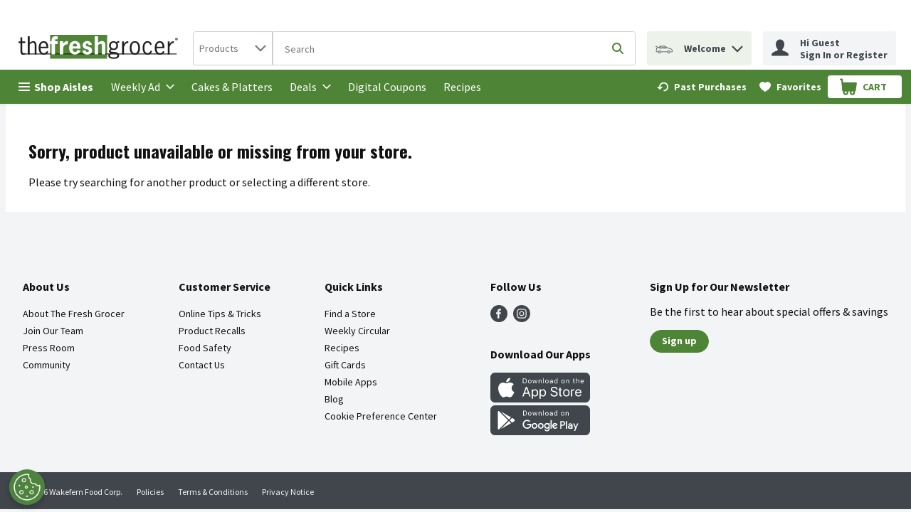

--- FILE ---
content_type: image/svg+xml
request_url: https://storage.googleapis.com/images-prs-prd-c7e7986.prs.prd.v8.commerce.mi9cloud.com/tfg/img/primary-logo.svg
body_size: 13361
content:
<?xml version="1.0" encoding="UTF-8"?>
<svg width="424px" height="76px" viewBox="0 0 424 76" version="1.1" xmlns="http://www.w3.org/2000/svg" xmlns:xlink="http://www.w3.org/1999/xlink">
    <title>DF730219-7654-48ED-82D4-6A1657679773_svg</title>
    <defs>
        <filter x="-2.2%" y="-2.1%" width="104.3%" height="104.1%" filterUnits="objectBoundingBox" id="filter-1">
            <feOffset dx="0" dy="2" in="SourceAlpha" result="shadowOffsetOuter1"></feOffset>
            <feGaussianBlur stdDeviation="2" in="shadowOffsetOuter1" result="shadowBlurOuter1"></feGaussianBlur>
            <feColorMatrix values="0 0 0 0 0   0 0 0 0 0   0 0 0 0 0  0 0 0 0.05 0" type="matrix" in="shadowBlurOuter1" result="shadowMatrixOuter1"></feColorMatrix>
            <feMerge>
                <feMergeNode in="shadowMatrixOuter1"></feMergeNode>
                <feMergeNode in="SourceGraphic"></feMergeNode>
            </feMerge>
        </filter>
    </defs>
    <g id="000_STYLE-GUIDE" stroke="none" stroke-width="1" fill="none" fill-rule="evenodd">
        <g id="01.1-LogoAndColors" transform="translate(-567.000000, -393.000000)">
            <polygon id="PAGE-BG" fill="#F3F4F6" points="353 0 1442 0 1442 2821 353 2821"></polygon>
            <g id="Logos" filter="url(#filter-1)" transform="translate(501.000000, 213.000000)">
                <rect id="Rectangle" fill="#FFFFFF" x="0" y="21" width="555" height="393"></rect>
                <g id="Logo/Primary" transform="translate(66.000000, 180.000000)" fill-rule="nonzero">
                    <g id="Logo" transform="translate(9.236873, 7.389498)">
                        <polygon id="Shape" fill="#4F8636" points="80.3604387 0 225.787617 0 225.787617 60.4768902 80.3604387 60.4768902"></polygon>
                        <polygon id="Shape" fill="#231F20" points="7.81521317 49.4515182 403.023807 49.4515182 403.023807 47.2958285 7.81521317 47.2958285"></polygon>
                        <path d="M9.57716002,6.19270813 L4.96477472,6.19270813 L4.96477472,16.7830229 L2.04446365e-13,16.7830229 L2.04446365e-13,20.7024585 L4.96477472,20.7024585 L4.96477472,39.1708385 C4.96477472,45.1518974 4.54973835,50.4196185 12.3571206,50.4196185 C13.9378462,50.3731518 15.4984996,50.0522148 16.969506,49.4711153 L16.969506,46.1004007 C15.7705313,46.394453 14.5389579,46.5340685 13.3046565,46.5158608 C9.52234392,46.5158608 9.57716002,44.4463989 9.57716002,41.2481394 L9.57716002,20.7102973 L16.9381825,20.7102973 L16.9381825,16.7908618 L9.57716002,16.7908618 L9.57716002,6.19270813 Z" id="Shape" fill="#231F20"></path>
                        <path d="M28.2459659,3.40990891 L23.6335805,3.40990891 L23.6335805,49.4554374 L28.2459659,49.4554374 L28.2459659,24.5983774 C30.0783906,22.4113324 33.805887,19.6285331 36.6406637,19.6285331 C41.5506223,19.6285331 40.955476,24.6610884 40.955476,28.0945139 L40.955476,49.4632764 L45.5678611,49.4632764 L45.5678611,26.9030055 C45.5678611,18.3821526 41.8403648,15.8345195 37.2279794,15.8345195 C33.5004829,15.8345195 30.9632794,17.9666925 28.238135,20.1537375 L28.238135,3.40990891 L28.2459659,3.40990891 Z" id="Shape" fill="#231F20"></path>
                        <path d="M75.7558839,33.8874396 C76.4058465,25.89963 73.6885329,15.8580361 64.2836522,15.8580361 C57.0087695,15.8580361 51.2139222,20.8905914 51.2139222,33.1035525 C51.2139222,45.3165136 57.0087695,50.349069 64.2836522,50.349069 C69.8983896,50.349069 74.2758485,47.2135204 76.0299648,43.0118856 L72.7409972,40.8953902 C71.0886825,43.7330617 68.1912587,46.5158608 64.7613356,46.5158608 C60.0628105,46.5158608 56.0690644,43.2627292 56.0690644,33.9109562 L75.7558839,33.8874396 Z M56.1786967,29.9680041 C56.2413436,25.350909 58.7237311,19.7304384 63.9234321,19.7304384 C68.7707437,19.7304384 71.0182046,25.7663692 70.9007417,29.9680041 L56.1786967,29.9680041 Z" id="Shape" fill="#231F20"></path>
                        <path d="M99.5069279,16.3126907 L93.0621176,16.3126907 L93.0621176,15.1290212 C92.9994706,10.5119261 93.1795809,11.2095856 97.9094292,11.2095856 L99.4756042,11.2095856 L99.4756042,3.37071455 L93.9939917,3.37071455 C87.0166821,3.37071455 84.2993685,8.57572492 84.2993685,12.7773598 L84.2993685,16.2656574 L79.9219096,16.2656574 L79.9219096,23.5479687 L84.2837068,23.5479687 L84.2837068,49.4162432 L93.0307943,49.4162432 L93.0307943,23.5479687 L99.4756042,23.5479687 L99.4756042,16.2656574 L99.5069279,16.3126907 Z" id="Shape" fill="#FFFFFF"></path>
                        <path d="M113.782613,16.3126907 L105.035525,16.3126907 L105.035525,49.4554374 L113.782613,49.4554374 L113.782613,34.8908151 C113.782613,26.0720851 120.759922,24.0026232 123.007383,24.0026232 C123.865912,24.0284881 124.719168,24.1467519 125.552418,24.3553724 L125.552418,15.5993534 L123.900103,15.5993534 C119.882864,15.5993534 117.15772,18.1469865 113.790443,22.1056164 L113.790443,16.3048518 L113.782613,16.3126907 Z" id="Shape" fill="#FFFFFF"></path>
                        <path d="M137.893876,29.4506385 C138.01134,25.89963 139.608838,22.0507443 143.571261,22.0507443 C147.76861,22.0507443 149.248645,25.7193359 149.248645,29.4506385 L137.893876,29.4506385 Z M157.815623,34.9378483 C158.050549,19.5501444 151.668386,15.5836756 143.328504,15.5836756 C133.633881,15.5836756 128.786569,24.0496564 128.786569,32.829192 C128.786569,41.6087274 133.696527,50.0747083 143.328504,50.0747083 C149.593204,50.0747083 155.920551,46.3434057 157.815623,39.7744316 L149.718498,38.2928852 C149.068535,41.0756843 147.369235,43.6154787 144.236885,43.6154787 C139.741963,43.6154787 137.322223,38.9121561 137.611965,34.8594596 L157.815623,34.9378483 Z" id="Shape" fill="#FFFFFF"></path>
                        <path d="M186.954308,25.0059987 C185.951956,19.2679451 181.276924,15.5993534 175.482076,15.5993534 C169.037266,15.5993534 163.305066,19.5187889 163.305066,26.1896682 C163.305066,39.0924501 179.327036,34.3577718 179.327036,40.1585363 C179.327036,42.7061697 177.259685,43.709545 175.06704,43.709545 C172.404542,43.709545 171.151602,41.459789 170.987154,39.0924501 L162.772566,39.9782423 C163.657455,46.8450935 167.972267,50.1687746 174.777297,50.1687746 C181.582328,50.1687746 187.369344,46.7353494 187.369344,39.6960431 C187.369344,27.2635935 171.347374,31.4103563 171.347374,25.7271748 C171.294819,24.7595719 171.647627,23.8138429 172.320899,23.1175663 C172.994172,22.4212897 173.926946,22.0375115 174.894761,22.0585831 C177.494611,22.0585831 178.262037,23.712585 178.677073,26.0250519 L186.954308,25.0216764 L186.954308,25.0059987 Z" id="Shape" fill="#FFFFFF"></path>
                        <path d="M202.788337,3.40990891 L194.033419,3.40990891 L194.033419,49.4554374 L202.780506,49.4554374 L202.780506,26.2523792 C204.432821,24.4729554 206.445356,22.6386596 208.99039,22.6386596 C212.772703,22.6386596 212.600423,26.8402945 212.600423,29.5055106 L212.600423,49.4475985 L221.324018,49.4475985 L221.324018,25.9309855 C221.324018,17.7628818 216.24178,15.5758368 212.631747,15.5758368 C209.021714,15.5758368 205.536974,17.4101326 202.757014,19.7147607 L202.757014,3.40990891 L202.788337,3.40990891 Z" id="Shape" fill="#FFFFFF"></path>
                        <path d="M249.233256,27.2008826 C249.233256,31.7003945 246.633406,34.953526 241.903557,34.953526 C237.643562,34.953526 235.106358,31.3398065 235.106358,27.2635935 C235.106358,23.0619586 237.886319,19.330656 242.318594,19.330656 C246.930979,19.330656 249.233256,22.9443756 249.233256,27.1695271 L249.233256,27.2008826 Z M244.033555,47.9503743 C246.515943,48.1306683 251.958401,48.5382895 251.958401,51.9717151 C251.958401,56.4712269 246.100906,57.1218535 242.796277,57.1218535 C239.663927,57.1218535 233.039007,56.8866874 233.039007,52.4185309 C233.039007,49.4632764 236.703856,47.9817296 239.186244,47.5035586 L244.033555,47.9738907 L244.033555,47.9503743 Z M256.688249,15.6934198 C253.908289,15.3955428 251.425901,16.5792123 249.295903,18.178342 C247.24078,16.6650499 244.752331,15.8567154 242.201131,15.8737139 C235.638857,15.8737139 230.674083,20.4908089 230.674083,27.1224938 C230.674083,30.9713796 231.919192,32.9232584 234.284116,35.7060576 C232.451691,37.8931026 230.20423,38.7867341 230.20423,41.6871162 C230.20423,44.0387777 232.334228,45.4732909 234.284116,46.2415005 C231.566802,47.4251698 228.606732,49.2594656 228.606732,52.6301802 C228.606732,56.651521 231.919192,60.798284 242.561351,60.798284 C255.631081,60.798284 256.398507,54.6996421 256.398507,52.2774311 C256.398507,39.9076924 234.644336,45.1127029 234.644336,40.9737791 C234.644336,39.406005 236.421945,38.3085627 237.424297,37.4854814 C239.100024,38.1473547 240.885189,38.4877331 242.686645,38.4888571 C249.013992,38.4888571 253.64987,33.5738847 253.64987,27.2400769 C253.67578,24.8384312 252.974108,22.4852917 251.637335,20.4908089 C252.656948,19.9092228 253.826396,19.6445321 254.99678,19.7304384 L256.711742,19.7304384 L256.711742,15.6463866 L256.688249,15.6934198 Z" id="Shape" fill="#231F20"></path>
                        <path d="M268.614672,16.7830229 L264.002286,16.7830229 L264.002286,49.4554374 L268.614672,49.4554374 L268.614672,30.9243463 C270.384449,26.2210237 273.52463,19.6834052 279.577897,20.5064867 L279.577897,16.3048518 L277.808119,16.3048518 C272.960807,16.3048518 270.595883,19.9185713 268.763458,23.8223291 L268.645995,23.8223291 L268.645995,16.7673452 L268.614672,16.7830229 Z" id="Shape" fill="#231F20"></path>
                        <path d="M296.500418,50.3961021 C303.7753,50.3961021 309.570148,45.3635468 309.570148,33.1505857 C309.570148,20.9376246 303.7753,15.9050694 296.500418,15.9050694 C289.225534,15.9050694 283.430687,20.9376246 283.430687,33.1505857 C283.430687,45.3635468 289.225534,50.3961021 296.500418,50.3961021 Z M296.500418,46.4766665 C289.405645,46.4766665 288.043073,38.6377954 288.043073,33.1035525 C288.043073,27.5693095 289.45263,19.7304384 296.500418,19.7304384 C303.548205,19.7304384 304.957762,27.5693095 304.957762,33.1035525 C304.957762,38.6377954 303.59519,46.4766665 296.500418,46.4766665 Z" id="Shape" fill="#231F20"></path>
                        <path d="M339.711185,24.1202062 C337.941408,19.2052341 334.628947,15.8345195 329.249136,15.8345195 C321.974254,15.8345195 316.179406,20.8670747 316.179406,33.0800359 C316.179406,45.2929969 321.974254,50.3255522 329.249136,50.3255522 C334.511484,50.3255522 338.708833,46.4766665 340.603905,41.5068222 L336.876409,39.8528204 C335.45902,43.0510799 333.211559,46.2415005 329.249136,46.4217945 C322.154364,46.4217945 320.791791,38.5829233 320.791791,33.0486804 C320.791791,27.5144374 322.146533,19.7304384 329.249136,19.7304384 C332.913986,19.6128554 334.691594,22.8659869 335.81141,25.8839522 L339.726847,24.1123674 L339.711185,24.1202062 Z" id="Shape" fill="#231F20"></path>
                        <path d="M371.739464,33.8874396 C372.389427,25.89963 369.672112,15.8580361 360.267231,15.8580361 C352.992349,15.8580361 347.197502,20.8905914 347.197502,33.1035525 C347.197502,45.3165136 352.992349,50.349069 360.267231,50.349069 C365.881968,50.349069 370.259428,47.2135204 372.013544,43.0118856 L368.724576,40.8953902 C367.072264,43.7330617 364.174839,46.5158608 360.744914,46.5158608 C356.04639,46.5158608 352.052644,43.2627292 352.052644,33.9109562 L371.739464,33.8874396 Z M352.162277,29.9680041 C352.224923,25.350909 354.707311,19.7304384 359.907012,19.7304384 C364.754322,19.7304384 367.001784,25.7663692 366.88432,29.9680041 L352.162277,29.9680041 Z" id="Shape" fill="#231F20"></path>
                        <path d="M384.910996,16.7830229 L380.290779,16.7830229 L380.290779,49.4554374 L384.903166,49.4554374 L384.903166,30.9243463 C386.680775,26.2210237 389.813123,19.6834052 395.866389,20.5064867 L395.866389,16.3048518 L394.07312,16.3048518 C389.225806,16.3048518 386.860885,19.9185713 385.028459,23.8223291 L384.910996,23.8223291 L384.910996,16.7673452 L384.910996,16.7830229 Z" id="Shape" fill="#231F20"></path>
                        <path d="M405.819433,10.5119261 C405.860902,11.9422912 405.031236,13.2547948 403.722178,13.8297141 C402.41312,14.4046334 400.8865,14.1269746 399.863147,13.1278395 C398.839789,12.1287044 398.524384,10.6079371 399.065854,9.28359608 C399.607324,7.95925503 400.897366,7.09623118 402.326861,7.10201716 C403.243279,7.08523857 404.128284,7.43632344 404.784437,8.07694863 C405.440593,8.71757378 405.813307,9.5944393 405.819433,10.5119261 L405.819433,10.5119261 Z M399.687856,10.5119261 C399.664349,11.2314661 399.935224,11.9294415 400.437821,12.4443897 C400.940418,12.9593378 401.631196,13.2466467 402.350355,13.2398532 C403.057188,13.238188 403.733065,12.9493632 404.223189,12.4395311 C404.713309,11.929699 404.975678,11.2425407 404.950203,10.5354427 C404.950203,9.08080162 403.772186,7.90158204 402.319031,7.90158204 C400.865873,7.90158204 399.687856,9.08080162 399.687856,10.5354427 L399.687856,10.5119261 Z M401.786532,12.2991887 L401.003442,12.2991887 L401.003442,8.88927977 C401.435153,8.81390543 401.873039,8.7797835 402.311198,8.78737446 C402.72131,8.7544819 403.132132,8.8416321 403.493661,9.03821833 C403.720696,9.2329406 403.842608,9.52350172 403.822557,9.82210545 C403.78804,10.2112708 403.500778,10.5307795 403.117781,10.6059925 L403.117781,10.6451869 C403.465031,10.7835787 403.706518,11.1038769 403.744251,11.4761072 C403.778577,11.7731231 403.863325,12.0620892 403.994837,12.3305442 L403.141271,12.3305442 C403.00868,12.068947 402.916282,11.7888204 402.867191,11.4996238 C402.804544,11.123358 402.600941,10.9587417 402.162411,10.9587417 L401.786532,10.9587417 L401.786532,12.2991887 Z M401.786532,10.3629875 L402.217228,10.3629875 C402.655758,10.3629875 403.000318,10.214049 403.000318,9.86129978 C403.000318,9.5085506 402.773221,9.34393431 402.272045,9.34393431 C402.124848,9.33997043 401.977683,9.35312323 401.833515,9.38312864 L401.786532,10.3629875 Z" id="Shape" fill="#231F20"></path>
                    </g>
                </g>
            </g>
        </g>
    </g>
</svg>